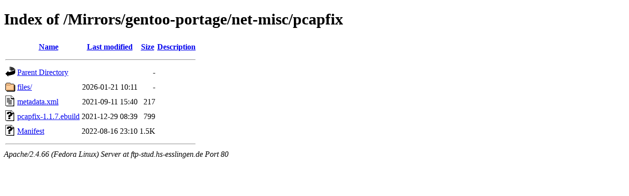

--- FILE ---
content_type: text/html;charset=UTF-8
request_url: http://ftp-stud.hs-esslingen.de/Mirrors/gentoo-portage/net-misc/pcapfix/?C=S;O=A
body_size: 1704
content:
<!DOCTYPE HTML PUBLIC "-//W3C//DTD HTML 4.01//EN" "http://www.w3.org/TR/html4/strict.dtd">
<html>
 <head>
  <title>Index of /Mirrors/gentoo-portage/net-misc/pcapfix</title>
 </head>
 <body>
<h1>Index of /Mirrors/gentoo-portage/net-misc/pcapfix</h1>
  <table>
   <tr><th valign="top"><img src="/icons/blank.gif" alt="[ICO]"></th><th><a href="?C=N;O=A">Name</a></th><th><a href="?C=M;O=A">Last modified</a></th><th><a href="?C=S;O=D">Size</a></th><th><a href="?C=D;O=A">Description</a></th></tr>
   <tr><th colspan="5"><hr></th></tr>
<tr><td valign="top"><img src="/icons/back.gif" alt="[PARENTDIR]"></td><td><a href="/Mirrors/gentoo-portage/net-misc/">Parent Directory</a></td><td>&nbsp;</td><td align="right">  - </td><td>&nbsp;</td></tr>
<tr><td valign="top"><img src="/icons/folder.gif" alt="[DIR]"></td><td><a href="files/">files/</a></td><td align="right">2026-01-21 10:11  </td><td align="right">  - </td><td>&nbsp;</td></tr>
<tr><td valign="top"><img src="/icons/text.gif" alt="[TXT]"></td><td><a href="metadata.xml">metadata.xml</a></td><td align="right">2021-09-11 15:40  </td><td align="right">217 </td><td>&nbsp;</td></tr>
<tr><td valign="top"><img src="/icons/unknown.gif" alt="[   ]"></td><td><a href="pcapfix-1.1.7.ebuild">pcapfix-1.1.7.ebuild</a></td><td align="right">2021-12-29 08:39  </td><td align="right">799 </td><td>&nbsp;</td></tr>
<tr><td valign="top"><img src="/icons/unknown.gif" alt="[   ]"></td><td><a href="Manifest">Manifest</a></td><td align="right">2022-08-16 23:10  </td><td align="right">1.5K</td><td>&nbsp;</td></tr>
   <tr><th colspan="5"><hr></th></tr>
</table>
<address>Apache/2.4.66 (Fedora Linux) Server at ftp-stud.hs-esslingen.de Port 80</address>
</body></html>
